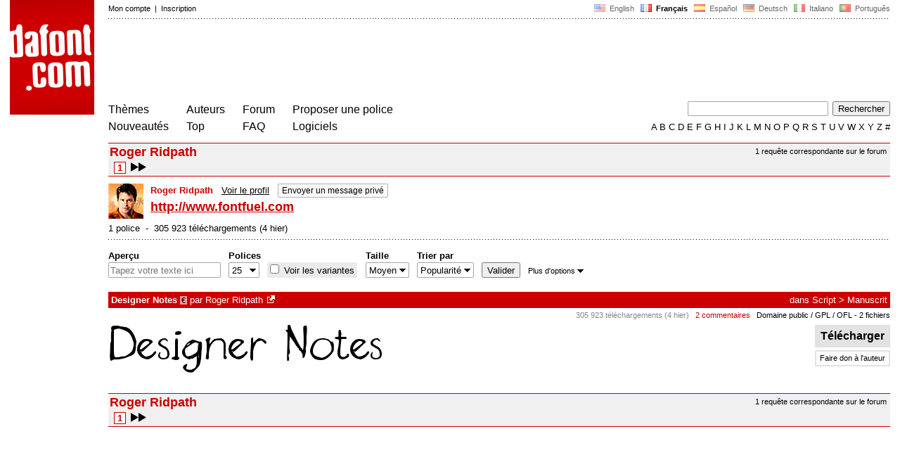

--- FILE ---
content_type: text/html
request_url: https://www.dafont.com/fr/roger-ridpath.d2328
body_size: 5206
content:
<!DOCTYPE html PUBLIC "-//W3C//DTD HTML 4.0 Transitional//EN" "http://www.w3.org/TR/html4/loose.dtd"><html><head><script type="text/javascript" src="https://cache.consentframework.com/js/pa/24639/c/yGbKH/stub" data-cfasync="false" referrerpolicy="unsafe-url"></script><script type="text/javascript" src="https://choices.consentframework.com/js/pa/24639/c/yGbKH/cmp" data-cfasync="false" referrerpolicy="unsafe-url" async></script><title>Roger Ridpath | dafont.com</title><meta name="description" content="Polices à télécharger."><meta name="keywords" content="police, télécharger, font, caractères, typo, fonte, téléchargement, caractère, polices, gratuit, fonts, typographie, true type, ttf, fontes, freeware"><link rel="canonical" href="https://www.dafont.com/fr/roger-ridpath.d2328"><meta name="robots" content="max-image-preview:large"><script type="text/javascript" src="/js/df5.js"></script><script type="text/javascript">if(ht>"618"){var skypos="fixed";window.onscroll=scrollpos;}else var skypos="absolute";</script><meta http-equiv="Content-Type" content="text/html; charset=ISO-8859-1"><meta http-equiv="Content-Security-Policy" content="block-all-mixed-content"><script type="text/javascript" src="/js/key.js"></script><link rel="stylesheet" type="text/css" href="/css/base11.css"><style type="text/css">body{background:#fff;margin:0px 14px!important;padding:0px!important}textarea, input[type="text"], input[type="password"] {border-radius:2px;border:1px solid #a4a4a4;padding:2px 2px}
	.form_elt { margin:2px 3px 2px 0px;height:22px;border-radius:2px;padding:2px 2px;border:1px solid #a4a4a4; }
	.form_elt_bg { display:inline-block;margin-top:2px;margin-right:4px;padding:0px 4px 2px 0px;border-radius:2px;background:#ebebeb;height:20px;line-height:23px;vertical-align:middle }	
	.form_button { margin:2px 3px 2px 0px;height:22px }
	.perso select{
	-webkit-appearance: none; 
	-moz-appearance: none; 
	background:url("/img/dropdown.gif") no-repeat right 4px top 50%;
	border:1px solid #a4a4a4;border-radius:2px;padding:1px;margin:2px 3px 2px 0px;height:22px;
	text-indent: 0.01px; 
	padding:1px 4px;padding-right:17px;}	.perso select:hover{ background:url("/img/dropdown_hover2.png") no-repeat right 0px top 0px; }.dlbox{height:88px}.pm{font-size:12px;background:#f9f9f9;padding:2px 5px;border:1px solid #b1b1b1;border-radius:2px}
.pm:hover{background:#fefefe}.google-auto-placed{visibility: hidden; display: none;}.adsbygoogle.adsbygoogle-noablate{visibility: hidden; display: none;}.sd-cmp-1HEM-{visibility: hidden; display: none;}.sd-cmp-tw5AP {color:#999999!important;letter-spacing:unset!important} .sd-cmp-tw5AP {padding:0 0 9px 0 !important} .sd-cmp-ELoVp {text-align:left}.sd-cmp-sfOFQ {bottom:13px !important}.sd-cmp-vfdJD div {color:#999999!important}</style><!--[if gte IE 9]><style type="text/css">.select{padding-top:2px}.lv1left,.lv1right{height:15px;padding-top:4px}</style><![endif]--><meta name="referrer" content="always"><link rel="shortcut icon" type="image/x-icon" href="/img/favicon.ico"><meta name="msvalidate.01" content="13E5394E8874C6A040B22B207EB3EB39" /><!-- Google tag (gtag.js) -->
<script async data-cmp-src="https://www.googletagmanager.com/gtag/js?id=G-W3Z15Z4TYR"></script>
<script>
  window.dataLayer = window.dataLayer || [];
  function gtag(){dataLayer.push(arguments);}
  gtag('js', new Date());

  gtag('config', 'G-W3Z15Z4TYR');
</script>
    	        
<script async data-cmp-src="https://securepubads.g.doubleclick.net/tag/js/gpt.js" crossorigin="anonymous"></script>
<script>
  window.googletag = window.googletag || {cmd: []};
  googletag.cmd.push(function() {
  	googletag.defineSlot('/12049623/Leaderboard', [728, 90], 'div-gpt-ad-1765284070031-0').addService(googletag.pubads());
    googletag.defineSlot('/12049623/Skyscraper_court', [120, 600], 'div-gpt-ad-1765286327334-0').addService(googletag.pubads());
    googletag.defineSlot('/12049623/test-leaderboard', [728, 90], 'div-gpt-ad-1765284994184-0').addService(googletag.pubads());
    googletag.pubads().enableSingleRequest();
    googletag.enableServices();
  });
</script>
</head><body  onresize="themesoff()"><div id="width" class="width"><div class="minwidth"><div class="layout"><div class="container"><div style="height:203px;width:120px;float:left;margin-right:20px"><div style="height:163"><a id="top" href="/fr/" target="_top"><img width="120" height="163" src="/img/dafont.png"></a></div></div><div style="margin-left:140px"><div class="dfsmall" style="height:13px;padding:6px 0px 7px"><div class="dfsmall right"><a style="cursor:default;" href="/xmas.php"><img src="/img/nof.png" width="1" height="1" border="0"></a> &nbsp;<a class="tdn flag" href="/roger-ridpath.d2328">&nbsp;<img width="16" height="11" style="vertical-align:-1px" src="/img/flags/us.gif">&nbsp; English </a>&nbsp;<b>&nbsp;<img width="16" height="11" style="vertical-align:-1px" src="/img/flags/fr.gif">&nbsp; Fran&ccedil;ais </b>&nbsp;<a class="tdn flag" href="/es/roger-ridpath.d2328">&nbsp;<img width="16" height="11" style="vertical-align:-1px" src="/img/flags/es.gif">&nbsp; Espa&ntilde;ol </a>&nbsp;<a class="tdn flag" href="/de/roger-ridpath.d2328">&nbsp;<img width="16" height="11" style="vertical-align:-1px" src="/img/flags/de.gif">&nbsp; Deutsch </a>&nbsp;<a class="tdn flag" href="/it/roger-ridpath.d2328">&nbsp;<img width="16" height="11" style="vertical-align:-1px" src="/img/flags/it.gif">&nbsp; Italiano </a>&nbsp;<a class="tdn flag" href="/pt/roger-ridpath.d2328">&nbsp;<img width="16" height="11" style="vertical-align:-1px" src="/img/flags/pt.gif">&nbsp; Portugu&ecirc;s </a></div><div class="dfsmall login"><a href="https://www.dafont.com/fr/login.php" rel="nofollow">Mon compte</a>&nbsp; |&nbsp; <a href="https://www.dafont.com/fr/register.php" rel="nofollow">Inscription</a></div></div><div style="font-size:1px;background-image:url(/img/points.gif);background-repeat:repeat-x"><img src="/img/nof.png" width="1" height="3"></div><div style="width:728px !important; height:90px !important; margin-top:14px; margin-bottom:11px; overflow:hidden !important"><div><!-- /12049623/Leaderboard -->
<div id='div-gpt-ad-1765284070031-0' style='min-width: 728px; min-height: 90px;'>
<script>
googletag.cmd.push(function() { googletag.display('div-gpt-ad-1765284070031-0'); });
</script>
</div>
</div></div><div class="menu" style="padding-right:25px"><a href="./themes.php">Th&egrave;mes</a> <br> <a href="./new.php">Nouveaut&eacute;s</a></div><div class="menu" style="padding-right:25px"><a href="./authors.php">Auteurs</a> <br> <a href="./top.php">Top</a></div><div class="menu" style="padding-right:25px"><a href="./forum/">Forum</a><br><a href="./faq.php">FAQ</a></div><div class="menu" style="padding-right:25px"><a href="./submit.php" rel="nofollow">Proposer une police</a><br><a href="./soft.php">Logiciels</a></div><div style="text-align:right"><div><form action="./search.php" method="get"><input type="text" name="q" tabindex="1" class="search_form" style="width:200px;margin-right:2px" value=""> <input type="submit" value="Rechercher"></form></div><div class="tdn upper" style="text-transform:uppercase;line-height:18px;margin-top:7px;white-space:nowrap"><script type="text/javascript">base=".";p="";lettre=""</script><script type="text/javascript" src="/js/alpha.js"></script></div></div></div><div style="clear:left"></div><div style="width:120px;height:600px;float:left;margin-right:20px"><br>&nbsp;<iframe frameborder="0" border="0" scrolling="no" name="ifdf" src="about:blank" width="20" height="1"></iframe><a style="cursor:default" href="/news.php"><img src="/img/nof.png" width="1" height="1" border="0"></a></div><script type="text/javascript">document.write('<div id="ad2" style="position:'+skypos+';left:14px;top:205px;z-index:2;width:120px;height:600px;overflow:hidden;"></div>')</script><div><script type="text/javascript">document.write('<div id="sky" style="position:'+skypos+';left:14px;top:183px;z-index:2;width:120px;height:630px;overflow:hidden;">')</script><!-- /12049623/Skyscraper_court -->
<div id='div-gpt-ad-1765286327334-0' style='min-width: 120px; min-height: 600px;'>
  <script>
    googletag.cmd.push(function() { googletag.display('div-gpt-ad-1765286327334-0'); });
  </script>
</div>
</div><script type="text/javascript">document.write('</div>')</script><div style="margin-left:140px;display:block"><div class="titlebar"><div class="dfsmall tdh" style="float:right;margin:3px 3px;font-weight:normal"><a href="./forum/requests.php?d=2328">1 requ&ecirc;te correspondante sur le forum</a></div><div class="dffont2" style="font-size:18px">Roger Ridpath</div><div class="noindex"><span class="select">&nbsp;1&nbsp;</span><a href="roger-white.d239"><img src="/img/theme_suivant.gif" width="32" height="13" align="top" title="Roger White"></a></div><script type="text/javascript">left = "";right = "roger-white.d239";document.onkeydown = checkKey;</script></div><div style="float:left;padding:5px 10px 5px 0px;width:50px;height:50px"><a href="profile.php?user=271881"><img style="margin-top:5px;max-width:50px;max-height:50px" src="/avatar/2/7/271881.png"></a></div><div class="pselecttop" style="padding:12px 0px 8px;height:46px"><div style="padding-bottom:6px"><a style="text-decoration:none" href="profile.php?user=271881"><strong class="dffont2">Roger Ridpath</strong>&nbsp; &nbsp;</a><a href="profile.php?user=271881">Voir le profil</a> &nbsp; <a class="tdn pm" href="./pm/post.php?user=271881">Envoyer un message priv&eacute;</a></div><a class="dffont2" style="font-size:18px" target="_blank" href="http://www.fontfuel.com"><b>http://www.fontfuel.com</b></a></div><div style="margin-bottom:8px">1 police&nbsp; - &nbsp;305 923 t&eacute;l&eacute;chargements (4 hier)</div><div class="points"></div><br><div style="min-width:837px;margin-bottom:4px"><form method="get" name="nb" action="change_display.php"><input type="hidden" name="author" value="2328"><input type="hidden" name="page" value="1"><input type="hidden" name="fpp_old" value="25"><input type="hidden" name="ref" value="/fr/roger-ridpath.d2328"><input type="hidden" name="dsort" value="pop"><input type="hidden" name="fpp_default" value="25"><div id="custom" class="perso"><b>Aper&ccedil;u</b><br><input class="form_elt" style="width:160px" type="text" id="text" name="text" value="" maxlength="80" placeholder="Tapez votre texte ici"> </div><div id="fpp" class="perso"><b>Polices</b><br><select name="fpp"><option value="25" selected>25</option><option value="50" >50</option><option value="100" >100</option><option value="200" >200</option></select>  </div><div class="perso"><br><div class="form_elt_bg"><input type="checkbox" id="af" name="af"><label for="af">&nbsp;Voir les variantes</label></div></div><div class="perso"><b>Taille</b><br><select name="psize"><option value="xs">Rikiki</option><option value="s">Petit</option><option value="m" selected>Moyen</option><option value="l">Gros</option></select></div><div class="perso"><b>Trier par</b><br><select name="sort"><option value="alpha">Nom</option><option value="pop" selected>Popularit&eacute;</option><option value="date">Date</option></select></div><div class="perso" style="padding-right:0px"><br><input class="form_button" style="" type="submit" value="Valider">&nbsp; <span style="display:inline" id="options"><a class="dfsmall" onclick="change_block('ae','options');change_block('licence','options');" href="#null" >Plus&nbsp;d'options<img style="vertical-align:1px;margin-left:3px" width="9" height="5" src="/img/dropdown.gif"></a></span></div><div style="height:45px">&nbsp;<br></div><div class="dfsmall" style="display:none" id="licence"><b>Seulement en </b> <span class="dfsmall"><input type="checkbox" id="l10" name="l[]" value="10"><label for="l10">&nbsp;Domaine public / GPL / OFL</label> <input type="checkbox" id="l1" name="l[]" value="1" onclick="checkl(this,'l10')"><label for="l1">&nbsp;100% Gratuit</label> <input type="checkbox" id="l6" name="l[]" value="6" onclick="checkl(this,'l10|l1')"><label for="l6">&nbsp;Gratuit pour un usage personnel</label> <input type="checkbox" id="l13" name="l[]" value="13" onclick="checkl(this,'l10|l1|l6')"><label for="l13">&nbsp;Donationware</label> <input type="checkbox" id="l2" name="l[]" value="2" onclick="checkl(this,'l10|l1|l6|l13')"><label for="l2">&nbsp;Shareware</label> <input type="checkbox" id="l3" name="l[]" value="3" onclick="checkl(this,'l10|l1|l6|l13|l2')"><label for="l3">&nbsp;D&eacute;mo</label> <input type="checkbox" id="l0" name="l[]" value="0"><label for="l0">&nbsp;Inconnu</label></span></div><div class="dfsmall"style="display:none"  id="ae"><b>Seulement avec</b> <span class="dfsmall"> <input type="checkbox" id="accents" name="a"><label for="accents">&nbsp;Accents</label> <input type="checkbox" id="euro" name="e"><label for="euro">&nbsp;Euro</label></span></div><div style="height:10px">&nbsp;<br></div></form></div><a name="11970"></a><div class="lv1left dfbg"><a href="designer-notes.font"><strong>Designer Notes</strong></a>&nbsp;<span title="Euro" class="contain">&euro;</span>  par <a href="roger-ridpath.d2328">Roger Ridpath</a><a class="tdn" title="http://www.fontfuel.com" href="http://www.fontfuel.com" target="_blank" rel="nofollow">&nbsp;<img width="11" height="11" class="out" src="/img/out3.gif"></a></div><div class="lv1right dfbg">dans <a href="mtheme.php?id=6">Script</a> &gt; <a href="theme.php?cat=603">Manuscrit</a></div><div class="lv2right">&nbsp;<span class="light">305 923 t&eacute;l&eacute;chargements (4 hier)</span> &nbsp; <a style="color:#c00" 2class="tdn" href="font-comment.php?file=designer_notes">2 commentaires</a> &nbsp; <a class="tdn help black" style="cursor:help" target="_blank" href="./faq.php#copyright">Domaine public / GPL / OFL</a>&nbsp;- 2 fichiers</div><div class="dlbox"><a class="dl" title="67 K" href="//dl.dafont.com/dl/?f=designer_notes"  rel="nofollow">T&eacute;l&eacute;charger</a><a class="donate dfsmall" href="#null" onclick="document.getElementById('donate1').submit()">Faire don &agrave; l'auteur</a><form id="donate1" action="https://www.paypal.com/1/cgi-bin/webscr" target="_blank" method="post"><input type="hidden" name="cmd" value="_xclick"><input type="hidden" name="business" value="&#114;&#111;&#103;&#101;&#114;&#64;&#112;&#104;&#111;&#116;&#111;&#115;&#104;&#111;&#112;&#105;&#115;&#108;&#97;&#110;&#100;&#46;&#99;&#111;&#109;"><input type="hidden" name="item_name" value="To Roger Ridpath, from a nice dafont visitor"><input type="hidden" name="item_number" value="Designer Notes font"><input type="hidden" name="no_shipping" value="1"><input type="hidden" name="cn" value="Ajouter un commentaire"><input type="hidden" name="tax" value="0"><input type="hidden" name="lc" value="FR"/><input type="hidden" name="locale.x" value="fr_XC"/><input type="hidden" name="currency_code" value="EUR"></form></div><div style="background-image:url(/img/preview/d/e/designer_notes0.png)" class="preview"><a href="designer-notes.font"></a></div><div class="dfxsmall">&nbsp;</div><div class="titlebar"><div class="dfsmall tdh" style="float:right;margin:3px 3px;font-weight:normal"><a href="./forum/requests.php?d=2328">1 requ&ecirc;te correspondante sur le forum</a></div><div class="dffont2" style="font-size:18px">Roger Ridpath</div><div class="noindex"><span class="select">&nbsp;1&nbsp;</span><a href="roger-white.d239"><img src="/img/theme_suivant.gif" width="32" height="13" align="top" title="Roger White"></a></div><script type="text/javascript">left = "";right = "roger-white.d239";document.onkeydown = checkKey;</script></div><br><div style="text-align:left;max-width:970px;max-height:140px;"><style>div.bBottom div{max-width:970px !important; max-height:100px !important; overflow:hidden !important; margin-left:0 !important; text-align: left !important} ins, iframe{margin-left:0 !important; text-align: left !important}</style><div class="bBottom" style="text-align:left;max-width:970px; max-height:100px; margin:8px 0px"><!-- /12049623/test-leaderboard -->
<div id='div-gpt-ad-1765284994184-0' style='min-width: 728px; min-height: 90px;'>
  <script>
    googletag.cmd.push(function() { googletag.display('div-gpt-ad-1765284994184-0'); });
  </script>
</div>
</div>&nbsp;</div></div></div></div></div></div><div style="margin-left:140px;clear:left"><div class="points" style="padding-bottom:12px"></div><div style="padding-right:1px" class="dfsmall tdh right"><span style="display:none"><a href="#" onclick="window.Sddan.cmp.displayUI(); return false;">Cookies</a>&nbsp; -&nbsp; </span><a href="./privacy.php">Donn&eacute;es personnelles</a>&nbsp; -&nbsp; <a href="./contact.php">Contact</a></div><div class="dfsmall tdh">Liens :&nbsp; <a target="_blank" href="http://luc.devroye.org/fonts.html">On snot and fonts</a></div></div>&nbsp;<div style="height:54px;float:left;width:140px"></div><div style="margin-left:140px;display:block;cursor:pointer;height:54px;background:#e6e6e6" OnClick=document.location.href="/fr/roger-ridpath.d2328#top" class="tdn"><div class="right"><img src="/img/top.gif"></div><div style="float:left"><img src="/img/top.gif"></div></div><script src="https://www.anrdoezrs.net/am/100890575/include/allCj/impressions/page/am.js"></script></body></html>

--- FILE ---
content_type: text/html; charset=utf-8
request_url: https://www.google.com/recaptcha/api2/aframe
body_size: 268
content:
<!DOCTYPE HTML><html><head><meta http-equiv="content-type" content="text/html; charset=UTF-8"></head><body><script nonce="HFCmH_btrkX5TaOYBlQ2xA">/** Anti-fraud and anti-abuse applications only. See google.com/recaptcha */ try{var clients={'sodar':'https://pagead2.googlesyndication.com/pagead/sodar?'};window.addEventListener("message",function(a){try{if(a.source===window.parent){var b=JSON.parse(a.data);var c=clients[b['id']];if(c){var d=document.createElement('img');d.src=c+b['params']+'&rc='+(localStorage.getItem("rc::a")?sessionStorage.getItem("rc::b"):"");window.document.body.appendChild(d);sessionStorage.setItem("rc::e",parseInt(sessionStorage.getItem("rc::e")||0)+1);localStorage.setItem("rc::h",'1768593085110');}}}catch(b){}});window.parent.postMessage("_grecaptcha_ready", "*");}catch(b){}</script></body></html>